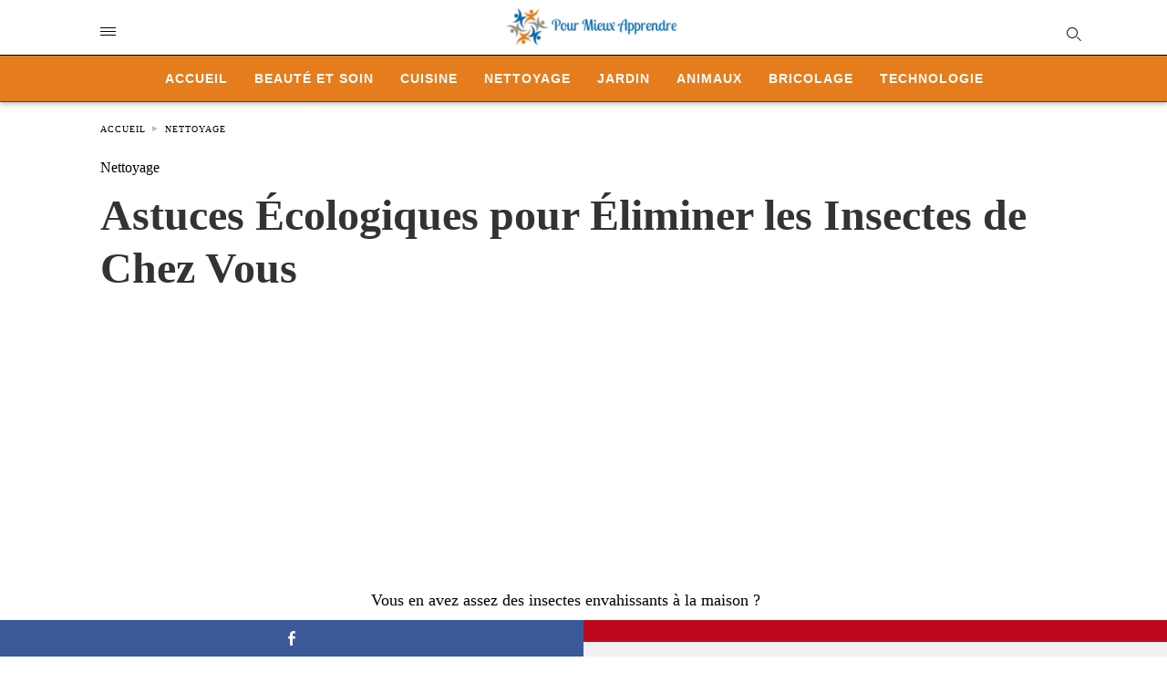

--- FILE ---
content_type: text/html; charset=UTF-8
request_url: https://www.pour-mieux-apprendre.com/astuces-eliminer-insectes/
body_size: 14772
content:
<!doctype html> <html amp lang="fr-FR"> <head><script custom-element="amp-form" src="https://cdn.ampproject.org/v0/amp-form-latest.js" async></script><script custom-element="amp-ad" src="https://cdn.ampproject.org/v0/amp-ad-0.1.js" async></script><script custom-element="amp-analytics" src="https://cdn.ampproject.org/v0/amp-analytics-latest.js" async></script> <meta charset="utf-8"> <link rel="preconnect" href="//cdn.ampproject.org"> <meta name="viewport" content="width=device-width"><link rel="icon" href="https://www.pour-mieux-apprendre.com/images/cropped-petit-logo-2-32x32.png" sizes="32x32" /> <link rel="icon" href="https://www.pour-mieux-apprendre.com/images/cropped-petit-logo-2-192x192.png" sizes="192x192" /> <link rel="apple-touch-icon" href="https://www.pour-mieux-apprendre.com/images/cropped-petit-logo-2-180x180.png" /> <meta name="msapplication-TileImage" content="https://www.pour-mieux-apprendre.com/images/cropped-petit-logo-2-270x270.png" /> <meta name="description" content="Découvrez des astuces naturelles pour éliminer les insectes de votre maison sans produits chimiques."/> <meta name="robots" content="follow, index, max-snippet:-1, max-video-preview:-1, max-image-preview:large"/> <meta property="og:locale" content="fr_FR" /> <meta property="og:type" content="article" /> <meta property="og:title" content="Astuces Écologiques pour Éliminer les Insectes de Chez Vous" /> <meta property="og:description" content="Découvrez des astuces naturelles pour éliminer les insectes de votre maison sans produits chimiques." /> <meta property="og:url" content="https://www.pour-mieux-apprendre.com/astuces-eliminer-insectes/" /> <meta property="og:site_name" content="Pour Mieux Apprendre" /> <meta property="article:section" content="Nettoyage" /> <meta property="og:updated_time" content="2025-06-10T00:49:59+01:00" /> <meta property="og:image" content="https://www.pour-mieux-apprendre.com/images/fin-insectes-trucs-simples.jpg.webp" /> <meta property="og:image:secure_url" content="https://www.pour-mieux-apprendre.com/images/fin-insectes-trucs-simples.jpg.webp" /> <meta property="og:image:width" content="1200" /> <meta property="og:image:height" content="675" /> <meta property="og:image:alt" content="Deux astuces pour lutter contre les insectes" /> <meta property="og:image:type" content="image.jpg.webp" /> <meta property="article:published_time" content="2022-12-02T19:50:53+01:00" /> <meta property="article:modified_time" content="2025-06-10T00:49:59+01:00" /> <meta name="twitter:card" content="summary_large_image" /> <meta name="twitter:title" content="Astuces Écologiques pour Éliminer les Insectes de Chez Vous" /> <meta name="twitter:description" content="Découvrez des astuces naturelles pour éliminer les insectes de votre maison sans produits chimiques." /> <meta name="twitter:image" content="https://www.pour-mieux-apprendre.com/images/fin-insectes-trucs-simples.jpg.webp" /> <meta name="twitter:label1" content="Écrit par" /> <meta name="twitter:data1" content="Céline kaw" /> <meta name="twitter:label2" content="Temps de lecture" /> <meta name="twitter:data2" content="2 minutes" /> <script type="application/ld+json" class="rank-math-schema">{"@context":"https://schema.org","@graph":[{"@type":["Person","Organization"],"@id":"https://www.pour-mieux-apprendre.com/#person","name":"Pour Mieux Apprendre","logo":{"@type":"ImageObject","@id":"https://www.pour-mieux-apprendre.com/#logo","url":"https://www.pour-mieux-apprendre.com/images/pour-mieux-apprendre-logo.png","contentUrl":"https://www.pour-mieux-apprendre.com/images/pour-mieux-apprendre-logo.png","caption":"Pour Mieux Apprendre","inLanguage":"fr-FR","width":"380","height":"88"},"image":{"@type":"ImageObject","@id":"https://www.pour-mieux-apprendre.com/#logo","url":"https://www.pour-mieux-apprendre.com/images/pour-mieux-apprendre-logo.png","contentUrl":"https://www.pour-mieux-apprendre.com/images/pour-mieux-apprendre-logo.png","caption":"Pour Mieux Apprendre","inLanguage":"fr-FR","width":"380","height":"88"}},{"@type":"WebSite","@id":"https://www.pour-mieux-apprendre.com/#website","url":"https://www.pour-mieux-apprendre.com","name":"Pour Mieux Apprendre","alternateName":"Pour Mieux Apprendre","publisher":{"@id":"https://www.pour-mieux-apprendre.com/#person"},"inLanguage":"fr-FR"},{"@type":"ImageObject","@id":"https://www.pour-mieux-apprendre.com/images/fin-insectes-trucs-simples.jpg.webp","url":"https://www.pour-mieux-apprendre.com/images/fin-insectes-trucs-simples.jpg.webp","width":"1200","height":"675","caption":"Deux astuces pour lutter contre les insectes","inLanguage":"fr-FR"},{"@type":"WebPage","@id":"https://www.pour-mieux-apprendre.com/astuces-eliminer-insectes/#webpage","url":"https://www.pour-mieux-apprendre.com/astuces-eliminer-insectes/","name":"Astuces \u00c9cologiques pour \u00c9liminer les Insectes de Chez Vous","datePublished":"2022-12-02T19:50:53+01:00","dateModified":"2025-06-10T00:49:59+01:00","isPartOf":{"@id":"https://www.pour-mieux-apprendre.com/#website"},"primaryImageOfPage":{"@id":"https://www.pour-mieux-apprendre.com/images/fin-insectes-trucs-simples.jpg.webp"},"inLanguage":"fr-FR"},{"@type":"Person","@id":"https://www.pour-mieux-apprendre.com/author/khaww10/","name":"C\u00e9line kaw","url":"https://www.pour-mieux-apprendre.com/author/khaww10/","image":{"@type":"ImageObject","@id":"https://secure.gravatar.com/avatar/abf46ec4d8283cdbebd9a9a8b659e21203de708ef3ebac6ffeb6d83371b7759e?s=96&amp;d=mm&amp;r=g","url":"https://secure.gravatar.com/avatar/abf46ec4d8283cdbebd9a9a8b659e21203de708ef3ebac6ffeb6d83371b7759e?s=96&amp;d=mm&amp;r=g","caption":"C\u00e9line kaw","inLanguage":"fr-FR"}},{"@type":"Article","headline":"Astuces \u00c9cologiques pour \u00c9liminer les Insectes de Chez Vous","keywords":"insectes","datePublished":"2022-12-02T19:50:53+01:00","dateModified":"2025-06-10T00:49:59+01:00","articleSection":"Nettoyage","author":{"@id":"https://www.pour-mieux-apprendre.com/author/khaww10/","name":"C\u00e9line kaw"},"publisher":{"@id":"https://www.pour-mieux-apprendre.com/#person"},"description":"D\u00e9couvrez des astuces naturelles pour \u00e9liminer les insectes de votre maison sans produits chimiques.","name":"Astuces \u00c9cologiques pour \u00c9liminer les Insectes de Chez Vous","@id":"https://www.pour-mieux-apprendre.com/astuces-eliminer-insectes/#richSnippet","isPartOf":{"@id":"https://www.pour-mieux-apprendre.com/astuces-eliminer-insectes/#webpage"},"image":{"@id":"https://www.pour-mieux-apprendre.com/images/fin-insectes-trucs-simples.jpg.webp"},"inLanguage":"fr-FR","mainEntityOfPage":{"@id":"https://www.pour-mieux-apprendre.com/astuces-eliminer-insectes/#webpage"}}]}</script> <meta name="amp-google-client-id-api" content="googleanalytics"> <link rel="canonical" href="https://www.pour-mieux-apprendre.com/astuces-eliminer-insectes/" /> <title>Astuces Écologiques pour Éliminer les Insectes de Chez Vous</title> <meta name="generator" content="AMP for WP 1.1.2" /> <link rel="preload" as="script" href="https://cdn.ampproject.org/v0.js"> <script custom-element="amp-bind" src="https://cdn.ampproject.org/v0/amp-bind-latest.js" async></script>   <script src="https://cdn.ampproject.org/v0.js" async></script> <style amp-boilerplate>body{-webkit-animation:-amp-start 8s steps(1,end) 0s 1 normal both;-moz-animation:-amp-start 8s steps(1,end) 0s 1 normal both;-ms-animation:-amp-start 8s steps(1,end) 0s 1 normal both;animation:-amp-start 8s steps(1,end) 0s 1 normal both}@-webkit-keyframes -amp-start{from{visibility:hidden}to{visibility:visible}}@-moz-keyframes -amp-start{from{visibility:hidden}to{visibility:visible}}@-ms-keyframes -amp-start{from{visibility:hidden}to{visibility:visible}}@-o-keyframes -amp-start{from{visibility:hidden}to{visibility:visible}}@keyframes -amp-start{from{visibility:hidden}to{visibility:visible}}</style><noscript><style amp-boilerplate>body{-webkit-animation:none;-moz-animation:none;-ms-animation:none;animation:none}</style></noscript> <meta name="google-site-verification" content="" /> <style amp-custom>body{font-family:"Poppins";font-size:16px;line-height:1.25}ol,ul{list-style-position:inside}p,ol,ul,figure{margin:0 0 1em;padding:0}a,a:active,a:visited{text-decoration:none;color:#005be2}body a:hover{color:#005be2}pre{white-space:pre-wrap}.left{float:left}.right{float:right}.hidden,.hide,.logo .hide{display:none}.screen-reader-text{border:0;clip:rect(1px,1px,1px,1px);clip-path:inset(50%);height:1px;margin:-1px;overflow:hidden;padding:0;position:absolute;width:1px;word-wrap:normal}.clearfix{clear:both}blockquote{background:#f1f1f1;margin:10px 0 20px 0;padding:15px}blockquote p:last-child{margin-bottom:0}.amp-wp-unknown-size img{object-fit:contain}.amp-wp-enforced-sizes{max-width:100%}html,body,div,span,object,iframe,h1,h2,h3,h4,h5,h6,p,blockquote,pre,abbr,address,cite,code,del,dfn,em,img,ins,kbd,q,samp,small,strong,sub,sup,var,b,i,dl,dt,dd,ol,ul,li,fieldset,form,label,legend,table,caption,tbody,tfoot,thead,tr,th,td,article,aside,canvas,details,figcaption,figure,footer,header,hgroup,menu,nav,section,summary,time,mark,audio,video{margin:0;padding:0;border:0;outline:0;font-size:100%;vertical-align:baseline;background:transparent}body{line-height:1}article,aside,details,figcaption,figure,footer,header,hgroup,menu,nav,section{display:block}nav ul{list-style:none}blockquote,q{quotes:none}blockquote:before,blockquote:after,q:before,q:after{content:none}a{margin:0;padding:0;font-size:100%;vertical-align:baseline;background:transparent}table{border-collapse:collapse;border-spacing:0}hr{display:block;height:1px;border:0;border-top:1px solid #ccc;margin:1em 0;padding:0}input,select{vertical-align:middle}*,*:after,*:before{box-sizing:border-box;-ms-box-sizing:border-box;-o-box-sizing:border-box}.alignright{float:right;margin-left:10px}.alignleft{float:left;margin-right:10px}.aligncenter{display:block;margin-left:auto;margin-right:auto;text-align:center}amp-iframe{max-width:100%;margin-bottom:20px}amp-wistia-player{margin:5px 0px}.wp-caption{padding:0}figcaption,.wp-caption-text{font-size:12px;line-height:1.5em;margin:0;padding:.66em 10px .75em;text-align:center}amp-carousel > amp-img > img{object-fit:contain}.amp-carousel-container{position:relative;width:100%;height:100%}.amp-carousel-img img{object-fit:contain}amp-instagram{box-sizing:initial}figure.aligncenter amp-img{margin:0 auto}.rr span,.loop-date,.fbp-cnt .amp-author,.display-name,.author-name{color:#191919}.fsp-cnt .loop-category li{padding:8px 0px}.fbp-cnt h2.loop-title{padding:8px 0px}.cntr{max-width:1100px;margin:0 auto;width:100%;padding:0px 20px}header .cntr{max-width:1100px;margin:0 auto}.h_m{position:static;background:rgba(255,255,255,1);border-bottom:1px solid;padding:0 0 0 0;margin:0 0 0 0}.content-wrapper{margin-top:0px}.h_m_w{width:100%;clear:both;display:inline-flex;height:60px}.h-ic a:after,.h-ic a:before{color:rgba(0,0,0,1)}.h-ic{margin:0px 10px;align-self:center}.amp-logo a{line-height:0;display:inline-block;color:rgba(0,0,0,1)}.logo h1{margin:0;font-size:17px;font-weight:700;text-transform:uppercase;display:inline-block}.h-srch a{line-height:1;display:block}.amp-logo amp-img{margin:0 auto}@media (max-width:480px){.h-sing{font-size:13px}}.logo{z-index:2;flex-grow:1;align-self:center;text-align:center;line-height:0}.h-1{display:flex;order:1}.h-nav{order:-1;align-self:center;flex-basis:30px}.h-ic:last-child{margin-right:0}.lb-t{position:fixed;top:-50px;width:100%;width:100%;opacity:0;transition:opacity .5s ease-in-out;overflow:hidden;z-index:9;background:rgba(101,175,253,1)}.lb-t img{margin:auto;position:absolute;top:0;left:0;right:0;bottom:0;max-height:0%;max-width:0%;border:3px solid white;box-shadow:0px 0px 8px rgba(0,0,0,.3);box-sizing:border-box;transition:.5s ease-in-out}a.lb-x{display:block;width:50px;height:50px;box-sizing:border-box;background:tranparent;color:black;text-decoration:none;position:absolute;top:-80px;right:0;transition:.5s ease-in-out}a.lb-x:after{line-height:0;display:block;text-indent:1px;color:rgba(255,255,255,1)}.lb-t:target{opacity:1;top:0;bottom:0;left:0;z-index:2}.lb-t:target img{max-height:100%;max-width:100%}.lb-t:target a.lb-x{top:25px}.lb img{cursor:pointer}.lb-btn form{position:absolute;top:200px;left:0;right:0;margin:0 auto;text-align:center}.lb-btn .s{padding:10px}.lb-btn .icon-search{padding:10px;cursor:pointer}.amp-search-wrapper{width:80%;margin:0 auto;position:relative}.overlay-search:before{position:absolute;right:0;cursor:pointer;top:4px;color:rgba(255,255,255,1)}.amp-search-wrapper .icon-search{cursor:pointer;background:transparent;border:none;display:inline-block;width:30px;height:30px;opacity:0;position:absolute;z-index:100;right:0;top:0}.lb-btn .s{padding:10px;background:transparent;border:none;border-bottom:1px solid #504c4c;width:100%;color:rgba(255,255,255,1)}.m-ctr{background:rgba(101,175,253,1)}.tg,.fsc{display:none}.fsc{width:100%;height:-webkit-fill-available;position:absolute;cursor:pointer;top:0;left:0;z-index:9}.tg:checked + .hamb-mnu > .m-ctr{margin-left:0;border-right:1px solid rgba(255,255,255,1)}.tg:checked + .hamb-mnu > .m-ctr .c-btn{position:fixed;right:5px;top:5px;background:rgba(101,175,253,1);border-radius:50px}.m-ctr{margin-left:-100%;float:left}.tg:checked + .hamb-mnu > .fsc{display:block;background:rgba(0,0,0,.9);height:100%}.t-btn,.c-btn{cursor:pointer}.t-btn:after{display:inline-block;color:rgba(0,0,0,1)}.c-btn:after{color:rgba(255,255,255,1);line-height:0;display:block;text-indent:1px}.c-btn{float:right;padding:15px 5px}header[style] label.c-btn,header[style] .lb-t:target a.lb-x{margin-top:30px}.m-ctr{transition:margin .3s ease-in-out}.m-ctr{width:90%;height:100%;position:absolute;z-index:99;padding:2% 0% 100vh 0%}.m-menu{display:inline-block;width:100%;padding:2px 20px 10px 20px}.m-scrl{overflow-y:scroll;display:inline-block;width:100%;max-height:94vh}.m-menu .amp-menu .toggle:after{display:inline-block;top:1px;padding:5px;transform:rotate(270deg);right:0;left:auto;cursor:pointer;border-radius:35px;color:rgba(255,255,255,1)}.m-menu .amp-menu li.menu-item-has-children:after{display:none}.m-menu .amp-menu li ul{font-size:14px}.m-menu .amp-menu{list-style-type:none;padding:0}.m-menu .amp-menu > li a{color:rgba(255,255,255,1);padding:12px 7px;margin-bottom:0;display:inline-block}.menu-btn{margin-top:30px;text-align:center}.menu-btn a{color:#fff;border:2px solid #ccc;padding:15px 30px;display:inline-block}.amp-menu li.menu-item-has-children>ul>li{width:100%}.m-menu .amp-menu li.menu-item-has-children>ul>li{padding-left:0;border-bottom:1px solid rgba(255,255,255,1);margin:0px 10px}.m-menu .link-menu .toggle{width:100%;height:100%;position:absolute;top:0px;right:0;cursor:pointer}.m-menu .amp-menu .sub-menu li:last-child{border:none}.m-menu .amp-menu a{padding:7px 15px}.m-menu > li{font-size:17px}.amp-menu .toggle:after{position:absolute}.m-menu .toggle{float:right}.m-menu input{display:none}.m-menu .amp-menu [id^=drop]:checked + label + ul{display:block}.m-menu .amp-menu [id^=drop]:checked + .toggle:after{transform:rotate(360deg)}.hamb-mnu ::-webkit-scrollbar{display:none}.p-m-fl{width:100%;border-bottom:1px solid rgba(0,0,0,.05);background:rgba(21,101,192,1)}.p-menu{width:100%;text-align:center;margin:0px auto;padding:0px 25px 0px 25px}.p-menu ul li{display:inline-block;margin-right:21px;font-size:12px;line-height:20px;letter-spacing:1px;font-weight:400;position:relative}.p-menu ul li a{color:rgba(53,53,53,1);padding:12px 0px 12px 0px;display:inline-block}.p-menu input{display:none}.p-menu .amp-menu .toggle:after{display:none}.p-menu{white-space:nowrap}@media (max-width:768px){.p-menu{overflow:scroll}}pre{padding:30px 15px;background:#f7f7f7;white-space:pre-wrap;font-size:14px;color:#666;border-left:3px solid;border-color:#005be2;margin-bottom:20px}.cntn-wrp{font-family:"Poppins"}table{display:-webkit-box;overflow-x:auto;word-break:normal}.author-tw:after{font-family:icomoon;content:"\e942";color:#fff;background:#1da1f2;padding:4px;border-radius:3px;margin:0px 5px;text-decoration:none}.author-tw:hover{text-decoration:none}.artl-cnt table{margin:0 auto;text-align:center;width:100%}p.nocomments{padding:10px;color:#fff}.tl-exc{font-size:16px;color:#444;margin-top:10px;line-height:20px}.amp-category span:nth-child(1){display:none}.amp-category span a,.amp-category span{color:#005be2;font-size:12px;font-weight:500;text-transform:uppercase}.amp-category span a:hover{color:#005be2}.amp-category span:after{content:"/";display:inline-block;margin:0px 5px 0px 5px;position:relative;top:1px;color:rgba(0,0,0,.25)}.amp-category span:last-child:after{display:none}.sp{width:100%;margin-top:20px;display:inline-block}.amp-post-title{font-size:48px;line-height:58px;color:#333;margin:0;padding-top:15px}.sf-img{text-align:center;width:100%;display:inline-block;height:auto;margin-top:33px}.sf-img figure{margin:0}.sf-img .wp-caption-text{width:1100px;text-align:left;margin:0 auto;color:#a1a1a1;font-size:14px;line-height:20px;font-weight:500;border-bottom:1px solid #ccc;padding:15px 0px}.sf-img .wp-caption-text:before{position:relative;top:4px;opacity:.4;margin-right:5px}.sp-cnt{margin-top:40px;clear:both;width:100%;display:inline-block}.sp-rl{display:inline-flex;width:100%}.sp-rt{width:72%;margin-left:60px;flex-direction:column;justify-content:space-around;order:1}.sp-lt{display:flex;flex-direction:column;flex:1 0 20%;order:0;max-width:237px}.ss-ic,.sp-athr,.amp-tags,.post-date{padding-bottom:20px;border-bottom:1px dotted #ccc}.shr-txt,.athr-tx,.amp-tags > span:nth-child(1),.amp-related-posts-title,.related-title,.r-pf h3{margin-bottom:12px}.shr-txt,.athr-tx,.r-pf h3,.amp-tags > span:nth-child(1),.amp-related-posts-title,.post-date,.related-title{display:block}.shr-txt,.athr-tx,.r-pf h3,.amp-tags > span:nth-child(1),.amp-related-posts-title,.post-date,.related-title{text-transform:uppercase;font-size:12px;color:#666;font-weight:400}.loop-date,.post-edit-link{display:inline-block}.post-date .post-edit-link{color:#005be2;float:right}.post-date .post-edit-link:hover{color:#005be2}.sp-athr,.amp-tags,.post-date{margin-top:20px}.sp-athr .author-details a,.sp-athr .author-details,.amp-tags span a,.amp-tag{font-size:15px;color:#005be2;font-weight:400;line-height:1.5}.amp-tags .amp-tag:after{content:"/";display:inline-block;padding:0px 10px;position:relative;top:-1px;color:#ccc;font-size:12px}.amp-tags .amp-tag:last-child:after{display:none}.ss-ic li:before{border-radius:2px;text-align:center;padding:4px 6px}.sgl table{width:100%;margin-bottom:25px}.sgl th,.sgl td{padding:.5em 1em;border:1px solid #ddd}.shr-txt{display:none}.sp-athr{margin-top:0}.sp-rt .ss-ic{padding-bottom:10px;margin-bottom:20px}.cntn-wrp{font-size:18px;color:#000;line-height:1.7;word-break:break-word}.cntn-wrp small{font-size:11px;line-height:1.2;color:#111}.cntn-wrp p,.cntn-wrp ul,.cntn-wrp ol{margin:0px 0px 30px 0px;word-break:break-word}.cntn-wrp .wp-block-image,.wp-block-embed{margin:15px 0px}.wp-block-embed{margin-top:45px}figure.wp-block-embed-twitter{margin:0}.wp-block-embed blockquote a{position:absolute;height:285px;z-index:9;margin-top:-40px}@media (max-width:768px){.wp-block-embed blockquote a{width:90%;height:209px;margin-top:-95px}.wp-block-embed{margin-top:95px}}.artl-cnt ul li,.artl-cnt ol li{list-style-type:none;position:relative;padding-left:20px}.artl-cnt ul li:before{content:"";display:inline-block;width:5px;height:5px;background:#333;position:absolute;top:12px;left:0px}.artl-cnt ol li{list-style-type:decimal;position:unset;padding:0}.sp-rt p strong,.pg p strong{font-weight:700}@supports (-webkit-overflow-scrolling:touch){.m-ctr{overflow:initial}}@supports not (-webkit-overflow-scrolling:touch){.m-ctr{overflow:scroll}}.m-scrl{display:inline-block;width:100%;max-height:94vh}.srp{margin-top:40px;display:inline-block;width:100%}.srp ul{display:flex;flex-wrap:wrap;margin:-15px}.srp ul li{list-style-type:none;margin:15px;flex-basis:calc(33.33% - 30px)}.related_link{margin:0px 0px 5px 0px;font-size:18px;line-height:1.4;font-weight:500}.has_thumbnail:hover .related_link a{color:#005be2}.related_link a{color:#191919}.related_link{margin-top:10px}.related_link a{color:#333}.related_link p{word-break:break-word;color:#444;font-size:15px;line-height:20px;letter-spacing:.1px;margin-top:5px;font-weight:400}.amp-related-posts ul{list-style-type:none}.r-pf{margin-top:40px;display:inline-block;width:100%}#pagination{margin-top:30px;border-top:1px dotted #ccc;padding:20px 5px 0px 5px;font-size:16px;line-height:24px;font-weight:400}.next{float:right;width:45%;text-align:right;position:relative;margin-top:10px}.next a,.prev a{color:#333}.prev{float:left;width:45%;position:relative;margin-top:10px}.prev span{text-transform:uppercase;font-size:12px;color:#666;display:block;position:absolute;top:-26px}.next span{text-transform:uppercase;font-size:12px;color:#666;display:block;font-weight:400;position:absolute;top:-26px;right:0}.next:hover a,.prev:hover a{color:#005be2}.prev:after{border-left:1px dotted #ccc;content:"";height:calc(100% - -10px);right:-50px;position:absolute;top:50%;transform:translate(0px,-50%);width:2px}.ampforwp_post_pagination{width:100%;text-align:center;display:inline-block}.ampforwp_post_pagination p{margin:0;font-size:18px;color:#444;font-weight:500;margin-bottom:10px}.ampforwp_post_pagination p a{color:#005be2;padding:0px 10px}.sp-rt .amp-author{margin-top:5px}.cntn-wrp a{margin:10px 0px;color:#005be2}.loop-wrapper{display:flex;flex-wrap:wrap;margin:-15px}.loop-category li{display:inline-block;list-style-type:none;margin-right:10px;font-size:10px;font-weight:600;letter-spacing:1.5px}.loop-category li a{color:#555;text-transform:uppercase}.loop-category li:hover a{color:#005be2}.fsp-cnt p{color:#444;font-size:13px;line-height:20px;letter-spacing:.1px;word-break:break-word}.fsp:hover h2 a{color:#005be2}.fsp h2 a,.fsp h3 a{color:#191919}.fsp{margin:15px;flex-basis:calc(33.33% - 30px)}.fsp-img{margin-bottom:10px}.fsp h2,.fsp h3{margin:0px 0px 5px 0px;font-size:20px;line-height:25px;font-weight:500}.fsp-cnt .loop-category{margin-bottom:20px}.fsp-cnt .loop-category li{font-weight:500}.pt-dt,.pt-author{font-size:11px;color:#808080;margin:8px 0px 0px 0px;display:inline-flex}blockquote{margin-bottom:20px}blockquote p{font-size:34px;line-height:1.4;font-weight:700;position:relative;padding:30px 0 0 0}blockquote p:before{content:"";border-top:8px solid #000;width:115px;line-height:40px;display:inline-block;position:absolute;top:0}@media (max-width:1110px){.cntr{width:100%;padding:0px 20px}.sp-rt{margin-left:30px}}@media (max-width:768px){.tl-exc{font-size:14px;margin-top:3px;line-height:22px}.sp-rl{display:inline-block;width:100%}.sp-lt{width:100%;margin-top:20px;max-width:100%}.sp-cnt{margin-top:15px}.r-pf h3{padding-top:20px;border-top:1px dotted #ccc}.r-pf{margin-top:20px}.sp-rt{width:100%;margin-left:0}.sp-rt .amp-author{padding:20px 15px}#pagination{margin:20px 0px 20px 0px;border-top:none}.amp-post-title{padding-top:10px}.fsp{flex-basis:calc(100% - 30px)}.fsp-img{width:40%;float:left;margin-right:20px}.fsp-cnt{width:54%;float:left}.srp ul li{flex-basis:calc(100% - 30px)}.srp li .rlp-image{width:40%;float:left;margin-right:20px}.srp li .rlp-cnt{width:54%;float:left}}@media (max-width:480px){.loop-wrapper{margin-top:15px}.cntn-wrp p{line-height:1.65}.rp .has_related_thumbnail{width:100%}.rlp-image{width:100%;float:none;margin-right:0px}.rlp-cnt{width:100%;float:none}.amp-post-title{font-size:32px;line-height:44px}.amp-category span a{font-size:12px}.sf-img{margin-top:20px}.sp{margin-top:20px}.menu-btn a{padding:10px 20px;font-size:14px}.next,.prev{float:none;width:100%}#pagination{padding:10px 0px 0px}#respond{margin:0}.next a{margin-bottom:45px;display:inline-block}.prev:after{display:none}.author-details p{font-size:12px;line-height:18px}.sf-img .wp-caption-text{width:100%;padding:10px 15px}.fsp-img{width:100%;float:none;margin-right:0px}.fsp-cnt{width:100%;float:none}.fsp{border:none;padding:0}.fsp-cnt{padding:0px 15px 0px 14px}.r-pf .fsp-cnt{padding:0px}blockquote p{font-size:20px}.srp li .rlp-image{width:100%;float:none;margin-right:0px}.srp li .rlp-cnt{width:100%;float:none}}@media (max-width:425px){.sp-rt .amp-author{margin-bottom:10px}#pagination{margin:20px 0px 10px 0px}.fsp h2,.fsp h3{font-size:24px;font-weight:600}}@media (max-width:320px){.cntn-wrp p{font-size:16px}}.m-srch #amp-search-submit{cursor:pointer;background:transparent;border:none;display:inline-block;width:30px;height:30px;opacity:0;position:absolute;z-index:100;right:0;top:0}.m-srch .amp-search-wrapper{border:1px solid rgba(255,255,255,1);background:rgba(255,255,255,1);width:100%;border-radius:60px}.m-srch .s{padding:10px 15px;border:none;width:100%;color:rgba(101,175,253,1);background:rgba(255,255,255,1);border-radius:60px}.m-srch{border-top:1px solid rgba(255,255,255,1);padding:20px}.m-srch .overlay-search:before{color:rgba(101,175,253,1);padding-right:10px;top:6px}.cp-rgt{font-size:11px;line-height:1.2;color:rgba(255,255,255,1);padding:20px;text-align:center;border-top:1px solid rgba(255,255,255,1)}.cp-rgt a{color:rgba(255,255,255,1);border-bottom:1px solid rgba(255,255,255,1);margin-left:10px}.cp-rgt .view-non-amp{display:none}a.btt:hover{cursor:pointer}.footer{margin-top:80px}.f-w{display:inline-flex;width:100%;flex-wrap:wrap;margin:15px -15px 0px}.f-w-f2{text-align:center;border-top:1px solid rgba(238,238,238,1);padding:50px 0 50px 0}.w-bl{margin-left:0;display:flex;flex-direction:column;position:relative;flex:1 0 22%;margin:0 15px 30px;line-height:1.5;font-size:14px}.w-bl h4{font-size:12px;font-weight:500;margin-bottom:20px;text-transform:uppercase;letter-spacing:1px;padding-bottom:4px}.w-bl ul li{list-style-type:none;margin-bottom:15px}.w-bl ul li:last-child{margin-bottom:0}.w-bl ul li a{text-decoration:none}.w-bl .menu li .sub-menu,.w-bl .lb-x{display:none}.w-bl .menu li .sub-menu,.w-bl .lb-x{display:none}.w-bl table{border-collapse:collapse;margin:0 0 1.5em;width:100%}.w-bl tr{border-bottom:1px solid #eee}.w-bl th,.w-bl td{text-align:center}.w-bl td{padding:.4em}.w-bl th:first-child,.w-bl td:first-child{padding-left:0}.w-bl thead th{border-bottom:2px solid #bbb;padding-bottom:.5em;padding:.4em}.w-bl .calendar_wrap caption{font-size:14px;margin-bottom:10px}.w-bl form{display:inline-flex;flex-wrap:wrap;align-items:center}.w-bl .search-submit{text-indent:-9999px;padding:0;margin:0;background:transparent;line-height:0;display:inline-block;opacity:0}.w-bl .search-button:after{display:inline-block;cursor:pointer}.w-bl .search-field{border:1px solid #ccc;padding:6px 10px}.f-menu{font-size:14px;line-height:1.4;margin-bottom:30px}.f-menu ul li{display:inline-block;margin-right:20px}.f-menu .sub-menu{display:none}.rr{font-size:13px;color:rgba(136,136,136,1)}@media (max-width:768px){.footer{margin-top:60px}.w-bl{flex:1 0 22%}.f-menu ul li{margin-bottom:10px}}@media (max-width:480px){.footer{margin-top:50px}.f-w-f2{padding:25px 0px}.f-w{display:block;margin:15px 0px 0px}.w-bl{margin-bottom:40px}.w-bl{flex:100%}.w-bl ul li{margin-bottom:11px}.f-menu ul li{display:inline-block;line-height:1.8;margin-right:13px}.f-menu .amp-menu > li a{padding:0;font-size:12px;color:#7a7a7a}.rr{margin-top:15px;font-size:11px}}@media (max-width:425px){.footer{margin-top:35px}.w-bl h4{margin-bottom:15px}}.ss-ic ul li{list-style-type:none;display:inline-block}.ss-ic li a{color:#fff;padding:5px;border-radius:3px;margin:0px 10px 10px 0px;display:inline-block}.ss-ic li a.s_tw{color:#1da1f2}.ss-ic li a.s_li{color:#0c0}.ss-ic ul li .s_fb{color:#fff;background:#3b5998}.s_tw{background:#1da1f2}.s_lk{background:#0077b5}.s_pt{background:#bd081c;cursor:pointer}.s_stk{background:#f1f1f1;display:inline-block;width:100%;padding:0;position:fixed;bottom:0;text-align:center;border:0}.s_stk ul{width:100%;display:inline-flex}.s_stk ul li{flex-direction:column;flex-basis:0;flex:1 0 5%;max-width:calc(100% - 10px);display:flex;height:40px}.s_stk li a{margin:0;border-radius:0;padding:12px}.body.single-post{padding-bottom:40px}.s_stk{z-index:99999999}.body.single-post .adsforwp-stick-ad,.body.single-post amp-sticky-ad{padding-bottom:45px;padding-top:5px}.body.single-post .ampforwp-sticky-custom-ad{bottom:40px;padding:3px 0px 0px}.body.single-post .afw a{line-height:0}.body.single-post amp-sticky-ad amp-sticky-ad-top-padding{height:0px}.content-wrapper a,.breadcrumb ul li a,.srp ul li,.rr a{transition:all .3s ease-in-out 0s}[class^="icon-"],[class*=" icon-"]{font-family:"icomoon";speak:none;font-style:normal;font-weight:normal;font-variant:normal;text-transform:none;line-height:1;-webkit-font-smoothing:antialiased;-moz-osx-font-smoothing:grayscale}.amp-ad-1{max-width:1000px}.amp-ad-2{max-width:1000px}.amp-ad-4{max-width:1000px}.amp-ad-5{max-width:1000px}.amp-ad-6{max-width:1000px}.breadcrumbs{padding-bottom:8px;margin-bottom:20px}.breadcrumb ul li,.breadcrumbs span{display:inline-block;list-style-type:none;font-size:10px;text-transform:uppercase;margin-right:5px}.breadcrumb ul li a,.breadcrumbs span a,.breadcrumbs .bread-post{color:#999;letter-spacing:1px}.breadcrumb ul li a:hover,.breadcrumbs span a:hover{color:#005be2}.breadcrumbs li a:after,.breadcrumbs span a:after{display:inline-block;color:#bdbdbd;padding-left:5px;position:relative;top:1px}.breadcrumbs li:last-child a:after{display:none}.archive .breadcrumbs{margin-top:20px}@media (min-width:768px){.wp-block-columns{display:flex}.wp-block-column{max-width:50%;margin:0px 10px}}amp-facebook-like{max-height:28px;top:6px;margin-right:10px}.ampforwp-blocks-gallery-caption{font-size:16px}.m-s-i li a.s_telegram:after{content:"\e93f"}.cntn-wrp h1,.cntn-wrp h2,.cntn-wrp h3,.cntn-wrp h4,.cntn-wrp h5,h6{margin-bottom:5px}.cntn-wrp h1{font-size:32px}.cntn-wrp h2{font-size:27px}.cntn-wrp h3{font-size:24px}.cntn-wrp h4{font-size:20px}.cntn-wrp h5{font-size:17px}.cntn-wrp h6{font-size:15px}figure.amp-featured-image{margin:10px 0}section.amp-facebook-comments h5{font-size:14px;padding-bottom:4px;font-weight:500;letter-spacing:.5px;text-transform:uppercase;border-bottom:1px dotted #ccc}.t-btn{color:#000;position:absolute;width:17px;height:5px;border-top:solid 1px currentColor;border-bottom:solid 1px currentColor}.t-btn:after{content:"";position:absolute;top:3px;left:0;width:17px;height:5px;border-bottom:solid 1px currentColor}.icon-src,a.lb-x{color:#000;position:absolute;width:12px;height:12px;border:solid 1px #000;border-radius:100%;transform:rotate(-45deg)}.icon-src:before,a.lb-x:before{content:"";position:absolute;top:12px;left:5px;height:6px;width:1px;background-color:currentColor}.overlay-search{position:absolute;width:12px;height:12px;border:solid 1px #fff;border-radius:100%;transform:rotate(-45deg);right:10px;top:0px}.overlay-search:before{content:"";position:absolute;top:12px;left:5px;height:6px;width:1px;background-color:currentColor}.m-srch .overlay-search{border:1px solid #000;top:10px}.m-srch .overlay-search:before{padding-right:0px;top:10px}a.bread-link.bread-home::after{content:"►";top:-1px}.lb-t:target a.lb-x{width:32px;height:32px;top:50px;right:20px}.lb-t:target a.lb-x:before{content:"X";color:#fff;transform:rotate(45deg);background-color:transparent;top:-4px;height:-17px;margin:10px}#search a.lb-x{border:1px solid #fff}.amp-wp-content table,.cntn-wrp.artl-cnt table{height:auto}amp-img.amp-wp-enforced-sizes[layout=intrinsic] > img,.amp-wp-unknown-size > img{object-fit:contain}.rtl amp-carousel{direction:ltr}.rtl .amp-menu .toggle:after{left:0;right:unset}.sharedaddy li{display:none}sub{vertical-align:sub;font-size:small}sup{vertical-align:super;font-size:small}@media only screen and (max-width:480px){svg{max-width:250px;max-height:250px}}h2.amp-post-title{word-break:break-word;word-wrap:break-word}h2.amp-wp-sub-title{word-break:break-word;word-wrap:break-word}h2.amp-wp-sub-title{font-size:20px;line-height:1.4em;margin-top:0px;color:#a0a0a0}h2.amp-wp-sub-title.center{text-align:center}@media (min-width:768px){.artl-cnt .wp-block-column{max-width:100%}}h1,h2,h3,h4,h5,h6,.amp-wp-title{font-family:1}.wp-block-table{min-width:240px}table.wp-block-table.alignright,table.wp-block-table.alignleft,table.wp-block-table.aligncenter{width:auto}table.wp-block-table.aligncenter{width:50%}table.wp-block-table.alignfull,table.wp-block-table.alignwide{display:table}table{overflow-x:auto}table a:link{font-weight:bold;text-decoration:none}table a:visited{color:#999;font-weight:bold;text-decoration:none}table a:active,table a:hover{color:#bd5a35;text-decoration:underline}table{font-family:Arial,Helvetica,sans-serif;color:#666;font-size:15px;text-shadow:1px 1px 0px #fff;background:inherit;margin:0px;width:95%}table th{padding:21px 25px 22px 25px;border-top:1px solid #fafafa;border-bottom:1px solid #e0e0e0;background:#ededed}table th:first-child{text-align:left;padding-left:20px}table tr:first-child th:first-child{-webkit-border-top-left-radius:3px;border-top-left-radius:3px}table tr:first-child th:last-child{-webkit-border-top-right-radius:3px;border-top-right-radius:3px}table tr{text-align:center;padding-left:20px;border:2px solid #eee}table td:first-child{padding-left:20px;border-left:0}table td{padding:18px;border-top:1px solid #fff;border-bottom:1px solid #e0e0e0;border-left:1px solid #e0e0e0}table tr.even td{background:#f6f6f6;background:-webkit-gradient(linear,left top,left bottom,from(#f8f8f8),to(#f6f6f6))}table tr:last-child td{border-bottom:0}table tr:last-child td:first-child{-webkit-border-bottom-left-radius:3px;border-bottom-left-radius:3px}table tr:last-child td:last-child{-webkit-border-bottom-right-radius:3px;border-bottom-right-radius:3px}@media screen and (min-width:650px){table{display:inline-table}}.has-text-align-left{text-align:left}.has-text-align-right{text-align:right}.has-text-align-center{text-align:center}.collapsible-captions amp-img img{object-fit:contain}.web-stories-list__story-poster amp-img{width:100%;height:100%}@font-face{font-family:Poppins;font-display:optional;font-style:normal;font-weight:400;src:local("Poppins Regular "),local("Poppins-Regular"),url("https://fonts.gstatic.com/s/poppins/v21/pxiEyp8kv8JHgFVrFJDUc1NECPY.ttf")}@font-face{font-family:Poppins;font-display:optional;font-style:normal;font-weight:500;src:local("Poppins Medium "),local("Poppins-Medium"),url("https://fonts.gstatic.com/s/poppins/v21/pxiByp8kv8JHgFVrLGT9V1tvFP-KUEg.ttf")}@font-face{font-family:Poppins;font-display:optional;font-style:normal;font-weight:700;src:local("Poppins Bold "),local("Poppins-Bold"),url("https://fonts.gstatic.com/s/poppins/v21/pxiByp8kv8JHgFVrLCz7V1tvFP-KUEg.ttf")}@font-face{font-family:Poppins;font-display:optional;font-style:normal;font-weight:400;src:local("Poppins Regular "),local("Poppins-Regular"),url("https://fonts.gstatic.com/s/poppins/v21/pxiEyp8kv8JHgFVrFJDUc1NECPY.ttf")}@font-face{font-family:Poppins;font-display:optional;font-style:normal;font-weight:500;src:local("Poppins Medium "),local("Poppins-Medium"),url("https://fonts.gstatic.com/s/poppins/v21/pxiByp8kv8JHgFVrLGT9V1tvFP-KUEg.ttf")}@font-face{font-family:Poppins;font-display:optional;font-style:normal;font-weight:700;src:local("Poppins Bold "),local("Poppins-Bold"),url("https://fonts.gstatic.com/s/poppins/v21/pxiByp8kv8JHgFVrLCz7V1tvFP-KUEg.ttf")}amp-web-push-widget button.amp-subscribe{display:inline-flex;align-items:center;border-radius:5px;border:0;box-sizing:border-box;margin:0;padding:10px 15px;cursor:pointer;outline:none;font-size:15px;font-weight:500;background:#4a90e2;margin-top:7px;color:white;box-shadow:0 1px 1px 0 rgba(0,0,0,.5);-webkit-tap-highlight-color:rgba(0,0,0,0)}.amp-logo amp-img{width:190px}.amp-menu input{display:none}.amp-menu li.menu-item-has-children ul{display:none}.amp-menu li{position:relative;display:block}.amp-menu > li a{display:block}.icon-widgets:before{content:"\e1bd"}.icon-search:before{content:"\e8b6"}.icon-shopping-cart:after{content:"\e8cc"}.p-menu{background:#e67d1c;box-shadow:0 4px 4px 0 rgba(0,0,0,.2),0 1px 0 0 rgba(0,0,0,.01);height:50px;white-space:nowrap;text-transform:uppercase}.p-menu ul li{font-family:Roboto,sans-serif;line-height:5px;font-weight:bold;font-size:14px;padding:11px 2px 0}.right a,.left a{background:#e67d1c;text-transform:uppercase;font-weight:bold}.p-menu ul li a{color:white}.counter-hierarchy{background:#edf6ff;border:1px solid #aaa;border-radius:4px;box-shadow:0 1px 1px rgba(0,0,0,.05);display:table;margin-bottom:1em;padding:10px;position:relative;width:auto}.ez-toc-title{color:#666;font-weight:bold}.artl-cnt ul li:before{display:none}div#ez-toc-container{width:90%}.cntn-wrp p,.cntn-wrp ul,.cntn-wrp ol{margin:0px 0px 10px 0px}.lb-btn form{top:100px}.lb-btn #s{background:white;color:black}.popover-body-message h3{margin:0;font-weight:700;font-size:19px}.popover-body-message p{font-size:16px;margin:10px 0}#promptNotifications .popover-body-message{padding:0 .2em 0 1.286em;float:left;width:calc(100% - 80px);font-size:1.143em;line-height:1.45em;color:#666}.m-srch #s{padding:10px 15px;border:none;width:100%;background:rgba(0,0,0,1);border-radius:60px}.lb-btn .s{background:white;border-bottom:1px solid #504c4c;width:100%;color:#4285f4}h12{border:1px solid #93ddff;border-radius:5px;-moz-border-radius:5px;-webkit-border-radius:5px;font-weight:normal;background:#93ddff;color:#1870a3;padding:4px;display:inline-block;margin:0;font-size:1.4em}.h12{height:17px;border-bottom:1px solid #93ddff;margin:30px auto 40px auto;text-align:center}.breadcrumb ul li a{color:black}.artl-cnt ul{list-style:none;padding-left:0}.artl-cnt ul li::before{display:inline-block;margin-right:6px;flex-shrink:0}.artl-cnt ul{list-style:none;padding-left:0}.artl-cnt ul li{position:relative;padding-left:20px;margin-bottom:10px}.artl-cnt ul li::before{content:"";position:absolute;left:0;top:8px;width:8px;height:8px;background-color:#00aeef;border-radius:50%}.artl-cnt ol{counter-reset:section;padding-left:20px;margin-bottom:15px}.artl-cnt ol li{counter-increment:section;position:relative;margin-bottom:10px;padding-left:25px;list-style:none}.artl-cnt ol li::before{content:counter(section) ".";position:absolute;left:0;top:0;color:#e67d1c;font-weight:bold}@font-face{font-family:Poppins;font-display:optional;font-style:normal;font-weight:400;src:local('Poppins Regular '), local('Poppins-Regular'), url(https://fonts.gstatic.com/s/poppins/v21/pxiEyp8kv8JHgFVrFJDUc1NECPY.ttf)}@font-face{font-family:Poppins;font-display:optional;font-style:normal;font-weight:500;src:local('Poppins Medium '), local('Poppins-Medium'), url(https://fonts.gstatic.com/s/poppins/v21/pxiByp8kv8JHgFVrLGT9V1tvFP-KUEg.ttf)}@font-face{font-family:Poppins;font-display:optional;font-style:normal;font-weight:700;src:local('Poppins Bold '), local('Poppins-Bold'), url(https://fonts.gstatic.com/s/poppins/v21/pxiByp8kv8JHgFVrLCz7V1tvFP-KUEg.ttf)}@font-face{font-family:Poppins;font-display:optional;font-style:normal;font-weight:400;src:local('Poppins Regular '), local('Poppins-Regular'), url(https://fonts.gstatic.com/s/poppins/v21/pxiEyp8kv8JHgFVrFJDUc1NECPY.ttf)}@font-face{font-family:Poppins;font-display:optional;font-style:normal;font-weight:500;src:local('Poppins Medium '), local('Poppins-Medium'), url(https://fonts.gstatic.com/s/poppins/v21/pxiByp8kv8JHgFVrLGT9V1tvFP-KUEg.ttf)}@font-face{font-family:Poppins;font-display:optional;font-style:normal;font-weight:700;src:local('Poppins Bold '), local('Poppins-Bold'), url(https://fonts.gstatic.com/s/poppins/v21/pxiByp8kv8JHgFVrLCz7V1tvFP-KUEg.ttf)}.amp-carousel-img img{object-fit:contain}</style> </head> <body data-amp-auto-lightbox-disable class="body single-post 31789 post-id-31789 singular-31789 amp-single post 1.1.2"> <amp-analytics config="https://www.googletagmanager.com/amp.json?id=GTM-5JMRJHTF" ></amp-analytics> <header class="header h_m h_m_1" > <input type="checkbox" id="offcanvas-menu" on="change:AMP.setState({ offcanvas_menu: (event.checked ? true : false) })" [checked] = "offcanvas_menu" class="tg" /> <div class="hamb-mnu"> <aside class="m-ctr"> <div class="m-scrl"> <div class="menu-heading clearfix"> <label for="offcanvas-menu" class="c-btn"></label> </div> <nav class="m-menu"> <ul id="menu-menu" class="amp-menu"><li id="menu-item-43" class="menu-item menu-item-type-custom menu-item-object-custom menu-item-home menu-item-43 "><a href="http://www.pour-mieux-apprendre.com/" class="dropdown-toggle" data-toggle="dropdown">Accueil</a></li> <li id="menu-item-38" class="menu-item menu-item-type-taxonomy menu-item-object-category menu-item-38 "><a href="https://www.pour-mieux-apprendre.com/categorie/beaute-soin/" class="dropdown-toggle" data-toggle="dropdown">Beauté et Soin</a></li> <li id="menu-item-40" class="menu-item menu-item-type-taxonomy menu-item-object-category menu-item-40 "><a href="https://www.pour-mieux-apprendre.com/categorie/cuisine/" class="dropdown-toggle" data-toggle="dropdown">Cuisine</a></li> <li id="menu-item-42" class="menu-item menu-item-type-taxonomy menu-item-object-category current-post-ancestor current-menu-parent current-post-parent menu-item-42 "><a href="https://www.pour-mieux-apprendre.com/categorie/nettoyage/" class="dropdown-toggle" data-toggle="dropdown">Nettoyage</a></li> <li id="menu-item-41" class="menu-item menu-item-type-taxonomy menu-item-object-category menu-item-41 "><a href="https://www.pour-mieux-apprendre.com/categorie/jardin/" class="dropdown-toggle" data-toggle="dropdown">Jardin</a></li> <li id="menu-item-91449" class="menu-item menu-item-type-taxonomy menu-item-object-category menu-item-91449 "><a href="https://www.pour-mieux-apprendre.com/categorie/animaux/" class="dropdown-toggle" data-toggle="dropdown">Animaux</a></li> <li id="menu-item-39" class="menu-item menu-item-type-taxonomy menu-item-object-category menu-item-39 "><a href="https://www.pour-mieux-apprendre.com/categorie/bricolage/" class="dropdown-toggle" data-toggle="dropdown">Bricolage</a></li> <li id="menu-item-83198" class="menu-item menu-item-type-taxonomy menu-item-object-category menu-item-83198 "><a href="https://www.pour-mieux-apprendre.com/categorie/technologie/" class="dropdown-toggle" data-toggle="dropdown">Technologie</a></li> </ul> </nav> <div class="m-srch"> <form role="search" method="get" class="amp-search" target="_top" action="https://www.pour-mieux-apprendre.com"> <div class="amp-search-wrapper"> <label aria-label="Type your query" class="screen-reader-text" for="s">Type your search query and hit enter: </label> <input type="text" placeholder="AMP" value="" name="" class="hidden"/> <label aria-label="search text" for="search-text-27"></label> <input id="search-text-27" type="text" placeholder="" value="" name="s" class="s" /> <label aria-label="Submit amp search" for="amp-search-submit" > <input type="submit" class="icon-search" value="Search" /> </label> <div class="overlay-search"> </div> </div> </form> </div> <div class="cp-rgt"> <span>© Pour Mieux Apprendre- Tous droits réservés 2024</span> </div> </div> </aside> <label for="offcanvas-menu" class="fsc"></label> <div class="cntr"> <div class="head h_m_w"> <div class="h-nav"> <label for="offcanvas-menu" class="t-btn"></label> </div> <div class="logo"> <div class="amp-logo"> <a href="https://www.pour-mieux-apprendre.com" title="Pour Mieux Apprendre" > <amp-img data-hero src="https://www.pour-mieux-apprendre.com/images/pour-mieux-apprendre-logo.png" width="231" height="53" alt="Logo pour mieux apprendre" class="amp-logo" layout="responsive"></amp-img></a> </div> </div> <div class="h-1"> <div class="h-srch h-ic"> <a title="search" class="lb icon-src" href="#search"></a> <div class="lb-btn"> <div class="lb-t" id="search"> <form role="search" method="get" class="amp-search" target="_top" action="https://www.pour-mieux-apprendre.com"> <div class="amp-search-wrapper"> <label aria-label="Type your query" class="screen-reader-text" for="s">Type your search query and hit enter: </label> <input type="text" placeholder="AMP" value="" name="" class="hidden"/> <label aria-label="search text" for="search-text-64"></label> <input id="search-text-64" type="text" placeholder="" value="" name="s" class="s" /> <label aria-label="Submit amp search" for="amp-search-submit" > <input type="submit" class="icon-search" value="Search" /> </label> <div class="overlay-search"> </div> </div> </form> <a title="close" class="lb-x" href="#"></a> </div> </div> </div> </div> <div class="clearfix"></div> </div> </div> </div> </header> <div class="content-wrapper"> <div class="p-m-fl"> <div class="p-menu"> <ul id="menu-menu-2" class="amp-menu"><li class="menu-item menu-item-type-custom menu-item-object-custom menu-item-home menu-item-43 "><a href="http://www.pour-mieux-apprendre.com/" class="dropdown-toggle" data-toggle="dropdown">Accueil</a></li> <li class="menu-item menu-item-type-taxonomy menu-item-object-category menu-item-38 "><a href="https://www.pour-mieux-apprendre.com/categorie/beaute-soin/" class="dropdown-toggle" data-toggle="dropdown">Beauté et Soin</a></li> <li class="menu-item menu-item-type-taxonomy menu-item-object-category menu-item-40 "><a href="https://www.pour-mieux-apprendre.com/categorie/cuisine/" class="dropdown-toggle" data-toggle="dropdown">Cuisine</a></li> <li class="menu-item menu-item-type-taxonomy menu-item-object-category current-post-ancestor current-menu-parent current-post-parent menu-item-42 "><a href="https://www.pour-mieux-apprendre.com/categorie/nettoyage/" class="dropdown-toggle" data-toggle="dropdown">Nettoyage</a></li> <li class="menu-item menu-item-type-taxonomy menu-item-object-category menu-item-41 "><a href="https://www.pour-mieux-apprendre.com/categorie/jardin/" class="dropdown-toggle" data-toggle="dropdown">Jardin</a></li> <li class="menu-item menu-item-type-taxonomy menu-item-object-category menu-item-91449 "><a href="https://www.pour-mieux-apprendre.com/categorie/animaux/" class="dropdown-toggle" data-toggle="dropdown">Animaux</a></li> <li class="menu-item menu-item-type-taxonomy menu-item-object-category menu-item-39 "><a href="https://www.pour-mieux-apprendre.com/categorie/bricolage/" class="dropdown-toggle" data-toggle="dropdown">Bricolage</a></li> <li class="menu-item menu-item-type-taxonomy menu-item-object-category menu-item-83198 "><a href="https://www.pour-mieux-apprendre.com/categorie/technologie/" class="dropdown-toggle" data-toggle="dropdown">Technologie</a></li> </ul> </div> </div> <div class="sp sgl"> <div class="cntr"> <div class="amp-wp-content breadcrumb"><ul id="breadcrumbs" class="breadcrumbs"><li class="item-home"><a class="bread-link bread-home" href="https://www.pour-mieux-apprendre.com/" title="Accueil">Accueil</a></li><li class="item-cat item-cat-1"><a class="bread-cat bread-cat-1 bread-cat-Nettoyage" href="https://www.pour-mieux-apprendre.com/categorie/nettoyage/" title="Nettoyage">Nettoyage</a></li></ul></div> <span class="amp-cat"> Nettoyage</span> <h1 class="amp-post-title">Astuces Écologiques pour Éliminer les Insectes de Chez Vous</h1> <center><script async src="https://pagead2.googlesyndication.com/pagead/js/adsbygoogle.js"></script>  <ins class="adsbygoogle" style="display:block" data-ad-client="ca-pub-1333817784136076" data-ad-slot="2867090622" data-ad-format="auto" data-full-width-responsive="true"></ins> <script>(adsbygoogle = window.adsbygoogle || []).push({});</script></center> </div> <div class="sp-cnt"> <div class="cntr"> <div class="sp-rl"> <div class="sp-rt"> <div class="cntn-wrp artl-cnt"> <p>Vous en avez assez des insectes envahissants à la maison ?</p> <p>Vous cherchez des solutions efficaces et écologiques pour les éloigner sans utiliser de produits chimiques nocifs ?</p> <p>Cet article est fait pour vous ! Découvrez deux astuces simples qui vous aideront à maintenir votre maison propre et saine, tout en respectant l’environnement.</p> <p><!--more--><amp-img data-hero class="aligncenter size-full wp-image-81538 amp-wp-enforced-sizes" src="https://www.pour-mieux-apprendre.com/images/trucs-debarrasser-insectes-naturellement.jpg.webp" alt="Astuce écologique pour éliminer les cafards" width="1080" height="1920" srcset="https://www.pour-mieux-apprendre.com/images/trucs-debarrasser-insectes-naturellement.jpg.webp 1080w, https://www.pour-mieux-apprendre.com/images/trucs-debarrasser-insectes-naturellement-169x300.jpg.webp 169w, https://www.pour-mieux-apprendre.com/images/trucs-debarrasser-insectes-naturellement-576x1024.jpg.webp 576w, https://www.pour-mieux-apprendre.com/images/trucs-debarrasser-insectes-naturellement-768x1365.jpg.webp 768w, https://www.pour-mieux-apprendre.com/images/trucs-debarrasser-insectes-naturellement-864x1536.jpg.webp 864w" layout="intrinsic"><amp-img fallback data-hero class="aligncenter size-full wp-image-81538 amp-wp-enforced-sizes" src="https://www.astuces-divers.com/wp-content/plugins/accelerated-mobile-pages/images/SD-default-image.png" alt="Astuce écologique pour éliminer les cafards" width="1080" height="1920" srcset="https://www.astuces-divers.com/wp-content/plugins/accelerated-mobile-pages/images/SD-default-image.png 1080w, https://www.pour-mieux-apprendre.com/images/trucs-debarrasser-insectes-naturellement-169x300.jpg.webp 169w, https://www.pour-mieux-apprendre.com/images/trucs-debarrasser-insectes-naturellement-576x1024.jpg.webp 576w, https://www.pour-mieux-apprendre.com/images/trucs-debarrasser-insectes-naturellement-768x1365.jpg.webp 768w, https://www.pour-mieux-apprendre.com/images/trucs-debarrasser-insectes-naturellement-864x1536.jpg.webp 864w" layout="intrinsic"></amp-img></amp-img></p> <p>Personne n’aime la présence d’insectes chez soi, et encore moins les cafards qui, en plus de leur apparence repoussante, peuvent transporter des bactéries.</p> <p>Heureusement, il existe des alternatives naturelles pour s’en débarrasser efficacement.</p> <h2>1- Pièges écologiques efficaces</h2> <p>Le principe consiste à attirer et à réunir les insectes au même endroit grâce à un piège composé de deux éléments naturels :</p> <p>– Le sucre : Il sert d’appât car de nombreux insectes, notamment les fourmis et les cafards, y sont attirés.</p> <p>– Le bicarbonate de soude : Il ressemble au sucre, et bien que les insectes puissent être attirés par ce mélange, ils ne peuvent pas digérer le bicarbonate de soude. Lorsqu’ils l’ingèrent, cela perturbe leur système digestif, ce qui peut entraîner leur mort par déshydratation.</p> <p>Cette méthode peut être efficace pour les infestations légères ou comme mesure préventive.</p> <p>Toutefois, il est important de consulter un professionnel pour une infestation sévère ou persistante, car cette méthode n’offre pas toujours une solution complète à long terme.</p> <h2>2- Mode d’emploi</h2> <p><amp-img data-hero class="aligncenter wp-image-31829 size-full amp-wp-enforced-sizes" src="http://www.pour-mieux-apprendre.com/images/astuce-sucre-bicarbonate-piege.jpg.webp" alt="La chasse aux insectes à partir de produits naturels " width="800" height="1200" srcset="https://www.pour-mieux-apprendre.com/images/astuce-sucre-bicarbonate-piege.jpg.webp 800w, https://www.pour-mieux-apprendre.com/images/astuce-sucre-bicarbonate-piege-200x300.jpg.webp 200w, https://www.pour-mieux-apprendre.com/images/astuce-sucre-bicarbonate-piege-683x1024.jpg.webp 683w, https://www.pour-mieux-apprendre.com/images/astuce-sucre-bicarbonate-piege-768x1152.jpg.webp 768w" layout="intrinsic"><amp-img fallback data-hero class="aligncenter wp-image-31829 size-full amp-wp-enforced-sizes" src="https://www.astuces-divers.com/wp-content/plugins/accelerated-mobile-pages/images/SD-default-image.png" alt="La chasse aux insectes à partir de produits naturels " width="800" height="1200" srcset="https://www.pour-mieux-apprendre.com/images/astuce-sucre-bicarbonate-piege.jpg.webp 800w, https://www.pour-mieux-apprendre.com/images/astuce-sucre-bicarbonate-piege-200x300.jpg.webp 200w, https://www.pour-mieux-apprendre.com/images/astuce-sucre-bicarbonate-piege-683x1024.jpg.webp 683w, https://www.pour-mieux-apprendre.com/images/astuce-sucre-bicarbonate-piege-768x1152.jpg.webp 768w" layout="intrinsic"></amp-img></amp-img></p> <p>Pour mettre en place ce piège, suivez ces étapes simples :</p> <p>– Munissez-vous d’un bol et portez des gants si vous avez la peau sensible, bien que le bicarbonate de soude soit généralement sans danger pour la plupart des personnes.</p> <p>– Mélangez à parts égales le sucre et le bicarbonate de soude. La quantité dépend de l’infestation.</p> <p>– Préparez plusieurs bols si nécessaire.</p> <p>– Placez les bols dans différents coins de la maison.</p> <p>– Attendez quelques jours pour voir les résultats.</p> <p>Attendez quelques jours pour observer les résultats.</p> <p>Cependant, il est crucial de nettoyer régulièrement pour éviter l’accumulation de restes alimentaires qui pourraient attirer davantage d’insectes.</p> <h2>3- Conseils anti-insectes</h2> <p>Pour augmenter l’efficacité de cette méthode et garantir un environnement sain et sans insectes, voici quelques précautions à prendre :</p> <p>– Maintenez votre maison toujours propre.</p> <p>– Évitez l’accumulation d’humidité et de saleté.</p> <p>– Aérez votre maison quotidiennement et conservez vos aliments de manière appropriée.</p> <p>– Désinfectez les surfaces avec du vinaigre.</p> <p>– Utilisez de la lavande séchée ou de la menthe poivrée pour repousser les insectes.</p> <p>Adopter des solutions écologiques pour résoudre les problèmes quotidiens est toujours une décision judicieuse.</p> <p>Les produits naturels peuvent être efficaces pour des petites infestations ou en prévention, mais ne suffisent pas toujours pour des infestations graves.</p> <p>En cas de doute, consulter un professionnel reste la meilleure option.</p> <h5>Vous Pouvez Lire Aussi :</h5> <p><a href="https://www.pour-mieux-apprendre.com/astuces-anti-mouches-insectes/">Suivez nos 3 Astuces Anti-mouches pour Oublier à Jamais ces Insectes</a></p> <p><a href="https://www.astuces-fiables.com/astuces-debarrasser-insectes/" target="_blank" rel="noopener">Dites au Revoir aux Insectes en Faisant Appel à 6 Merveilleuses Astuces</a></p> <center> <amp-ad width="100vw" height="320" type="adsense" data-ad-client="ca-pub-1333817784136076" data-ad-slot="2867090622" data-auto-format="rspv" data-full-width=""> <div overflow=""></div> </amp-ad></center> </div> <div id="pagination"> <div class="next"> <a href="https://www.pour-mieux-apprendre.com/astuces-culture-floraison-pensees/"><span>Astuce suivante </span> Les Pensées et 3 Clés de Culture et de Floraison Réussies &raquo;</a> </div> <div class="prev"> <a href="https://www.pour-mieux-apprendre.com/choux-poele-recette/"><span>Astuce précédente</span> &laquo; Des Choux à la Poêle? Voici la Recette en 5 Étapes</a> </div> <div class="clearfix"></div> </div> <div class="cmts"> </div> </div> <div class="sp-lt"> </div> </div> </div> </div> <div class="srp"> <div class="cntr"> <h3 class="amp-related-posts-title">À découvrir aussi :</h3> <ul class="clearfix"> <li class="has_thumbnail"> <div class="rlp-image"> <a href="https://www.pour-mieux-apprendre.com/astuce-vitres-eclatantes-hiver/?internal" rel="bookmark" title="Astuce simple pour des vitres éclatantes tout l’hiver sans effort"> <amp-img data-hero src="https://www.pour-mieux-apprendre.com/images/nettoyage-vitre-hiver-naturel.jpg.webp" alt="Main nettoyant une vitre avec un chiffon bleu, reflet du jardin enneigé à travers la fenêtre" width="220" height="134" data-pin-nopin="true" layout="responsive"><amp-img fallback data-hero src="https://www.astuces-divers.com/wp-content/plugins/accelerated-mobile-pages/images/SD-default-image.png" alt="Main nettoyant une vitre avec un chiffon bleu, reflet du jardin enneigé à travers la fenêtre" width="220" height="134" data-pin-nopin="true" layout="responsive"></amp-img></amp-img> </a> </div> <div class="rlp-cnt"> <div class="related_link"> <a href="https://www.pour-mieux-apprendre.com/astuce-vitres-eclatantes-hiver/?internal" title="Astuce simple pour des vitres éclatantes tout l’hiver sans effort">Astuce simple pour des vitres éclatantes tout l’hiver sans effort</a> </div> </div> </li> <li class="has_thumbnail"> <div class="rlp-image"> <a href="https://www.pour-mieux-apprendre.com/elimine-mauvaises-odeurs-voiture/?internal" rel="bookmark" title="Bye bye Mauvaises Odeurs ! 4 Solutions pour une Voiture qui Sent Bon"> <amp-img data-hero src="https://www.pour-mieux-apprendre.com/images/truc-elimine-mauvaises-odeurs-voiture.jpg.webp" alt="Astuces pour éliminer les mauvaises odeurs dans une voiture" width="220" height="134" data-pin-nopin="true" layout="responsive"><amp-img fallback data-hero src="https://www.astuces-divers.com/wp-content/plugins/accelerated-mobile-pages/images/SD-default-image.png" alt="Astuces pour éliminer les mauvaises odeurs dans une voiture" width="220" height="134" data-pin-nopin="true" layout="responsive"></amp-img></amp-img> </a> </div> <div class="rlp-cnt"> <div class="related_link"> <a href="https://www.pour-mieux-apprendre.com/elimine-mauvaises-odeurs-voiture/?internal" title="Bye bye Mauvaises Odeurs ! 4 Solutions pour une Voiture qui Sent Bon">Bye bye Mauvaises Odeurs ! 4 Solutions pour une Voiture qui Sent Bon</a> </div> </div> </li> <li class="has_thumbnail"> <div class="rlp-image"> <a href="https://www.pour-mieux-apprendre.com/astuces-nettoyer-voiture/?internal" rel="bookmark" title="Nettoyez la Voiture du Fond en Comble Avec Ces 16 Astuces"> <amp-img data-hero src="https://www.pour-mieux-apprendre.com/images/astuces-nettoyer-voiture.jpg.webp" alt="Astuces pour nettoyer sa voiture" width="220" height="134" data-pin-nopin="true" layout="responsive"><amp-img fallback data-hero src="https://www.astuces-divers.com/wp-content/plugins/accelerated-mobile-pages/images/SD-default-image.png" alt="Astuces pour nettoyer sa voiture" width="220" height="134" data-pin-nopin="true" layout="responsive"></amp-img></amp-img> </a> </div> <div class="rlp-cnt"> <div class="related_link"> <a href="https://www.pour-mieux-apprendre.com/astuces-nettoyer-voiture/?internal" title="Nettoyez la Voiture du Fond en Comble Avec Ces 16 Astuces">Nettoyez la Voiture du Fond en Comble Avec Ces 16 Astuces</a> </div> </div> </li> <li class="has_thumbnail"> <div class="rlp-image"> <a href="https://www.pour-mieux-apprendre.com/astuces-ranger-maison-eviter-desordre/?internal" rel="bookmark" title="5 Conseils Pour Ranger la Maison et Éviter le Désordre"> <amp-img data-hero src="https://www.pour-mieux-apprendre.com/images/astuces-ranger-maison-eviter-desordre.jpg.webp" alt="Astuces pour maintenir un espace ordonné à la maison et prévenir le désordre" width="220" height="134" data-pin-nopin="true" layout="responsive"><amp-img fallback data-hero src="https://www.astuces-divers.com/wp-content/plugins/accelerated-mobile-pages/images/SD-default-image.png" alt="Astuces pour maintenir un espace ordonné à la maison et prévenir le désordre" width="220" height="134" data-pin-nopin="true" layout="responsive"></amp-img></amp-img> </a> </div> <div class="rlp-cnt"> <div class="related_link"> <a href="https://www.pour-mieux-apprendre.com/astuces-ranger-maison-eviter-desordre/?internal" title="5 Conseils Pour Ranger la Maison et Éviter le Désordre">5 Conseils Pour Ranger la Maison et Éviter le Désordre</a> </div> </div> </li> <li class="has_thumbnail"> <div class="rlp-image"> <a href="https://www.pour-mieux-apprendre.com/micro-ondes-citron/?internal" rel="bookmark" title="Comment nettoyer efficacement votre micro-ondes avec du citron ?"> <amp-img data-hero src="https://www.pour-mieux-apprendre.com/images/micro-ondes-citron.jpg.webp" alt="Comment utiliser le citron pour assainir votre micro-ondes ?" width="220" height="134" data-pin-nopin="true" layout="responsive"><amp-img fallback data-hero src="https://www.astuces-divers.com/wp-content/plugins/accelerated-mobile-pages/images/SD-default-image.png" alt="Comment utiliser le citron pour assainir votre micro-ondes ?" width="220" height="134" data-pin-nopin="true" layout="responsive"></amp-img></amp-img> </a> </div> <div class="rlp-cnt"> <div class="related_link"> <a href="https://www.pour-mieux-apprendre.com/micro-ondes-citron/?internal" title="Comment nettoyer efficacement votre micro-ondes avec du citron ?">Comment nettoyer efficacement votre micro-ondes avec du citron ?</a> </div> </div> </li> <li class="has_thumbnail"> <div class="rlp-image"> <a href="https://www.pour-mieux-apprendre.com/comment-blanchir-fenetres-pvc-jaunies/?internal" rel="bookmark" title="Comment blanchir les fenêtres en PVC jaunies par le temps"> <amp-img data-hero src="https://www.pour-mieux-apprendre.com/images/nettoyage-fenetre-pvc-blanche.jpg.webp" alt="Personne nettoyant un cadre de fenêtre en PVC blanc avec une éponge sur un fond lumineux." width="220" height="134" data-pin-nopin="true" layout="responsive"><amp-img fallback data-hero src="https://www.astuces-divers.com/wp-content/plugins/accelerated-mobile-pages/images/SD-default-image.png" alt="Personne nettoyant un cadre de fenêtre en PVC blanc avec une éponge sur un fond lumineux." width="220" height="134" data-pin-nopin="true" layout="responsive"></amp-img></amp-img> </a> </div> <div class="rlp-cnt"> <div class="related_link"> <a href="https://www.pour-mieux-apprendre.com/comment-blanchir-fenetres-pvc-jaunies/?internal" title="Comment blanchir les fenêtres en PVC jaunies par le temps">Comment blanchir les fenêtres en PVC jaunies par le temps</a> </div> </div> </li> <li class="has_thumbnail"> <div class="rlp-image"> <a href="https://www.pour-mieux-apprendre.com/usages-jus-citron/?internal" rel="bookmark" title="Ayez Toujours du Jus de Citron chez Vous et pour ces 6 Raisons"> <amp-img data-hero src="https://www.pour-mieux-apprendre.com/images/usages-jus-citron.jpg.webp" alt="Les différentes utilisations du jus de citron" width="220" height="134" data-pin-nopin="true" layout="responsive"><amp-img fallback data-hero src="https://www.astuces-divers.com/wp-content/plugins/accelerated-mobile-pages/images/SD-default-image.png" alt="Les différentes utilisations du jus de citron" width="220" height="134" data-pin-nopin="true" layout="responsive"></amp-img></amp-img> </a> </div> <div class="rlp-cnt"> <div class="related_link"> <a href="https://www.pour-mieux-apprendre.com/usages-jus-citron/?internal" title="Ayez Toujours du Jus de Citron chez Vous et pour ces 6 Raisons">Ayez Toujours du Jus de Citron chez Vous et pour ces 6 Raisons</a> </div> </div> </li> <li class="has_thumbnail"> <div class="rlp-image"> <a href="https://www.pour-mieux-apprendre.com/briller-cuivre/?internal" rel="bookmark" title="Faire Briller le Cuivre avec 3 Ingrédients de Cuisine"> <amp-img data-hero src="https://www.pour-mieux-apprendre.com/images/briller-cuivre.jpg.webp" alt="Astuce pour faire briller le cuivre" width="220" height="134" data-pin-nopin="true" layout="responsive"><amp-img fallback data-hero src="https://www.astuces-divers.com/wp-content/plugins/accelerated-mobile-pages/images/SD-default-image.png" alt="Astuce pour faire briller le cuivre" width="220" height="134" data-pin-nopin="true" layout="responsive"></amp-img></amp-img> </a> </div> <div class="rlp-cnt"> <div class="related_link"> <a href="https://www.pour-mieux-apprendre.com/briller-cuivre/?internal" title="Faire Briller le Cuivre avec 3 Ingrédients de Cuisine">Faire Briller le Cuivre avec 3 Ingrédients de Cuisine</a> </div> </div> </li> <li class="has_thumbnail"> <div class="rlp-image"> <a href="https://www.pour-mieux-apprendre.com/nettoyer-desodoriser-matelas/?internal" rel="bookmark" title="Le Truc Pour Des Matelas Propres, Désinfectés et Désodorisés Sans Effort"> <amp-img data-hero src="https://www.pour-mieux-apprendre.com/images/nettoyer-desodoriser-matelas.jpg.webp" alt="Désodorisez les matelas en utilisant du bicarbonate de soude" width="220" height="134" data-pin-nopin="true" layout="responsive"><amp-img fallback data-hero src="https://www.astuces-divers.com/wp-content/plugins/accelerated-mobile-pages/images/SD-default-image.png" alt="Désodorisez les matelas en utilisant du bicarbonate de soude" width="220" height="134" data-pin-nopin="true" layout="responsive"></amp-img></amp-img> </a> </div> <div class="rlp-cnt"> <div class="related_link"> <a href="https://www.pour-mieux-apprendre.com/nettoyer-desodoriser-matelas/?internal" title="Le Truc Pour Des Matelas Propres, Désinfectés et Désodorisés Sans Effort">Le Truc Pour Des Matelas Propres, Désinfectés et Désodorisés Sans Effort</a> </div> </div> </li> </ul> </div> </div> </div> </div> <footer class="footer" > <div class="f-w-f2"> <div class="cntr"> <div class="rr"> <span>© Pour Mieux Apprendre- Tous droits réservés 2024</span> </div> </div> </div> </footer> <div class="s_stk ss-ic"> <ul> <li> <a title="facebook share" class="s_fb" target="_blank" href="https://www.facebook.com/sharer.php?u=https://www.pour-mieux-apprendre.com/astuces-eliminer-insectes/"><amp-img src="[data-uri]" width="16" height="16" alt="facebook"></amp-img></a> </li> <li> <a title="pinterest share" class="s_pt" target="_blank" href="https://pinterest.com/pin/create/button/?media=https://www.pour-mieux-apprendre.com/images/fin-insectes-trucs-simples.jpg.webp&url=https://www.pour-mieux-apprendre.com/astuces-eliminer-insectes/&description=Astuces Écologiques pour Éliminer les Insectes de Chez Vous"></a> </li> </ul> </div> <amp-state id="sidemenu"> <script type="application/json">{"offcanvas_menu":false}    </script> </amp-state> <script type="application/ld+json">{"@context":"https:\/\/schema.org","@graph":[{"@context":"https:\/\/schema.org","@type":"SiteNavigationElement","@id":"https:\/\/www.pour-mieux-apprendre.com\/amp-menu","name":"Accueil","url":"http:\/\/www.pour-mieux-apprendre.com\/"},{"@context":"https:\/\/schema.org","@type":"SiteNavigationElement","@id":"https:\/\/www.pour-mieux-apprendre.com\/amp-menu","name":"Beauté et Soin","url":"https:\/\/www.pour-mieux-apprendre.com\/categorie\/beaute-soin\/"},{"@context":"https:\/\/schema.org","@type":"SiteNavigationElement","@id":"https:\/\/www.pour-mieux-apprendre.com\/amp-menu","name":"Cuisine","url":"https:\/\/www.pour-mieux-apprendre.com\/categorie\/cuisine\/"},{"@context":"https:\/\/schema.org","@type":"SiteNavigationElement","@id":"https:\/\/www.pour-mieux-apprendre.com\/amp-menu","name":"Nettoyage","url":"https:\/\/www.pour-mieux-apprendre.com\/categorie\/nettoyage\/"},{"@context":"https:\/\/schema.org","@type":"SiteNavigationElement","@id":"https:\/\/www.pour-mieux-apprendre.com\/amp-menu","name":"Jardin","url":"https:\/\/www.pour-mieux-apprendre.com\/categorie\/jardin\/"},{"@context":"https:\/\/schema.org","@type":"SiteNavigationElement","@id":"https:\/\/www.pour-mieux-apprendre.com\/amp-menu","name":"Animaux","url":"https:\/\/www.pour-mieux-apprendre.com\/categorie\/animaux\/"},{"@context":"https:\/\/schema.org","@type":"SiteNavigationElement","@id":"https:\/\/www.pour-mieux-apprendre.com\/amp-menu","name":"Bricolage","url":"https:\/\/www.pour-mieux-apprendre.com\/categorie\/bricolage\/"},{"@context":"https:\/\/schema.org","@type":"SiteNavigationElement","@id":"https:\/\/www.pour-mieux-apprendre.com\/amp-menu","name":"Technologie","url":"https:\/\/www.pour-mieux-apprendre.com\/categorie\/technologie\/"}]}</script>  </body> </html>

--- FILE ---
content_type: text/html; charset=utf-8
request_url: https://www.google.com/recaptcha/api2/aframe
body_size: 258
content:
<!DOCTYPE HTML><html><head><meta http-equiv="content-type" content="text/html; charset=UTF-8"></head><body><script nonce="Y2CzLxzPJtUoN9RniotQzw">/** Anti-fraud and anti-abuse applications only. See google.com/recaptcha */ try{var clients={'sodar':'https://pagead2.googlesyndication.com/pagead/sodar?'};window.addEventListener("message",function(a){try{if(a.source===window.parent){var b=JSON.parse(a.data);var c=clients[b['id']];if(c){var d=document.createElement('img');d.src=c+b['params']+'&rc='+(localStorage.getItem("rc::a")?sessionStorage.getItem("rc::b"):"");window.document.body.appendChild(d);sessionStorage.setItem("rc::e",parseInt(sessionStorage.getItem("rc::e")||0)+1);localStorage.setItem("rc::h",'1769629919398');}}}catch(b){}});window.parent.postMessage("_grecaptcha_ready", "*");}catch(b){}</script></body></html>